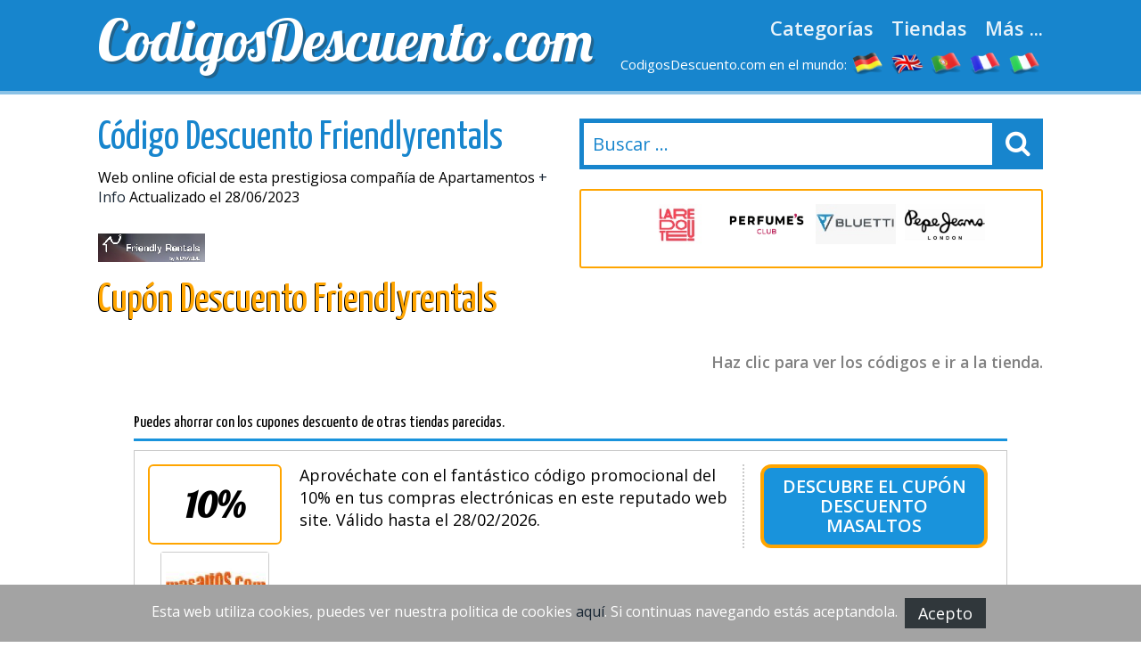

--- FILE ---
content_type: text/html
request_url: https://www.codigosdescuento.com/tienda_friendlyrentals.html
body_size: 9772
content:

<!DOCTYPE html>
<html lang="es"> 
	<head>
		 <meta charset="UTF-8">
    		<meta name="viewport" content="width=device-width, initial-scale=1, maximum-scale=1, user-scalable=no" /> 
		<meta http-equiv="X-UA-Compatible" content="IE=edge"> 
	    <title>C&oacute;digo Descuento Friendlyrentals 2023 - Cup&oacute;n y C&oacute;digo Promocional para Friendlyrentals</title>
	    <meta http-equiv="expires" content="never">
		<meta name="title" content="C&oacute;digo Descuento Friendlyrentals 2023 - Cup&oacute;n y C&oacute;digo Promocional para Friendlyrentals" />
		<meta name="description" content="C&oacute;digo Descuento Friendlyrentals C&oacute;digo Promocional valido para Friendlyrentals -**- Importantes descuentos: 10% de descuento en tus compras - Env&iacute;o standard gratis -">
		<meta name="keywords" content="Friendlyrentals, codigo, descuento, promocional, comprar, cupones, vales,">
		
		<link rel="canonical" href="https://www.codigosdescuento.com/tienda_friendlyrentals.html" />	
		
		<meta property="og:locale" content="es"> 		
		<meta name="author" content="">
		<meta name="subject" content=" Friendlyrentals">
		<meta name="revisit-after" content="1">
		<meta name="distribution" content="global">
		<meta name="robots" content="index,follow">
		<!-- for facebook -->          
		<meta property="og:title" content="C&oacute;digo Descuento Friendlyrentals 2023 - Cup&oacute;n y C&oacute;digo Promocional para Friendlyrentals">
		<meta property="og:locale" content="es"> 
		<meta property="og:image" content="https://www.codigosdescuento.com/imagenes/facebook.jpg">
		<meta property="og:url" content="https://www.codigosdescuento.com/tienda_friendlyrentals.html">
		<meta property="og:description" content="C&oacute;digo Descuento Friendlyrentals C&oacute;digo Promocional valido para Friendlyrentals -**- Importantes descuentos: 10% de descuento en tus compras - Env&iacute;o standard gratis -">
		<meta property="og:type" content="website">
		<meta property="og:site_name" content="CodigosDescuento.com"> 
		<!-- for twitter -->          
		<meta name="twitter:card" content="summary">
		<meta name="twitter:title" content="C&oacute;digo Descuento Friendlyrentals 2023 - Cup&oacute;n y C&oacute;digo Promocional para Friendlyrentals">
		<meta name="twitter:description" content="C&oacute;digo Descuento Friendlyrentals C&oacute;digo Promocional valido para Friendlyrentals -**- Importantes descuentos: 10% de descuento en tus compras - Env&iacute;o standard gratis -">
		<meta name="twitter:image" content="https://www.codigosdescuento.com/imagenes/facebook.jpg"> 
		<link href='https://fonts.googleapis.com/css?family=Lobster' rel='stylesheet' type='text/css'>
		<link href='https://fonts.googleapis.com/css?family=Yanone+Kaffeesatz:400,700' rel='stylesheet' type='text/css'>
		<link href='https://fonts.googleapis.com/css?family=Open+Sans:400,600,400italic,600italic' rel='stylesheet' type='text/css'>
		<link rel="stylesheet" href="https://www.codigosdescuento.com/recursos/estilo.css">
		<link rel="stylesheet" href="https://maxcdn.bootstrapcdn.com/font-awesome/4.5.0/css/font-awesome.min.css">
		<script src="//code.jquery.com/jquery-1.12.0.min.js"></script>
		<script src="https://www.codigosdescuento.com/recursos/main.js"></script>
		<link rel="shortcut icon" type="image/x-icon" href="https://www.codigosdescuento.com/imagenes/favicon.ico">
 
	</head>
	<body id="top">
 
				<header id="cabecera" class=""> 
				<div class="contenedor">
					<div class="ocho bone nm npt npb">
						<div id="logo_cont">
							<a id="logo" href="https://www.codigosdescuento.com/">CodigosDescuento.com</a>
						</div> 
					</div>
					<div class="ocho bone nm npt npb">
						<nav id="menu_header">
							<a href="https://www.codigosdescuento.com/todas-las-categorias.html" class="menu_link">Categorías</a>
							<a href="https://www.codigosdescuento.com/todas-las-tiendas.html" class="menu_link">Tiendas</a>
							<a href="#" id="show_submenu" class="menu_link">Más ...</a> 
						</nav>
						<ul id="flags">
							<li class="tablethide"><span style="color:white;margin:0px;font-size: 15px;">CodigosDescuento.com en el mundo:</span></li>
							<li class=""><a href="https://www.gutscheining.com" class="anchorLink" title="gutscheincodes"><img src="/imagenes/flags/germany.png" alt="gutschein codes"></a></li>
							<li class=""><a href="https://www.mydiscountcode.com" class="anchorLink" title="discount codes"><img src="/imagenes/flags/united-kingdom.png" alt="discount codes"></a></li>
							<li class=""><a href="https://www.codigosdesconto.com" class="anchorLink" title="codigos desconto"><img src="/imagenes/flags/portugal.png" alt="cupons desconto"></a></li>
							<li class=""><a href="https://www.codesremise.com" class="anchorLink" title="codes remise"><img src="/imagenes/flags/france.png" alt="codes remise"></a></li>
							<li class=""><a href="https://www.codicipromozionali.com" class="anchorLink" title="codici promozionali"><img src="/imagenes/flags/italy.png" alt="codici sconto"></a></li>
						</ul>
					</div> 
				</div> 
			</div> 
		</header>
		<div id="submenu">
			<div class="contenedor">
				<div class="bone dieciseis nm npt npb">
					<div class="tablet_scroll_y">
						<div class="tablet_scroll_y_in">
							<a href="https://www.codigosdescuento.com/mejores-cupones.html" class="sub_menu_link" rel="nofollow">Mejores cupones</a> 
							<a href="https://www.codigosdescuento.com/cupones-exclusivos.html" class="sub_menu_link">Cupones Exclusivos</a>
							<a href="https://www.codigosdescuento.com/envio-gratis.html" class="sub_menu_link">Envio Grátis</a>
							<a href="https://www.codigosdescuento.com/ultimos-dias.html" class="sub_menu_link">Ultimos días</a>
							<a href="https://www.codigosdescuento.com/nuevas-tiendas.html" class="sub_menu_link">Nuevas Tiendas</a>
						</div>
					</div> 
				</div> 
			</div> 	
		</div>
		<a href="javascript:void(0)" class="trigger_menu"><i class="fa fa-bars" aria-hidden="true"></i></a> 
		<div id="pagina"> 
		<section>
		<div class="pt20">
			<div class="contenedor"> 
				<div class="bone ocho nm">
					<h1 class="titulo_azul_portada yanone">C&oacute;digo Descuento Friendlyrentals</h1>
					<p>Web online oficial de esta prestigiosa compa&ntilde;&iacute;a de Apartamentos <a href="#info" class="">+ Info</a> Actualizado el 28/06/2023</p>
					<img src="/logos/friendlyrentals.png" class="left mr20	" alt="Cup&oacute;n Descuento Friendlyrentals"> 
					<h2 class="left titulo_amarillo" >Cup&oacute;n Descuento Friendlyrentals</h2>     
					<p class="logo_detalle t_textcenter"></p> 
					
				</div> 
				<div class="bone ocho nm"> 
								<div id="contenedor_buscador">
				<form action="" id="form_buscar"> 
					<input type="text" id="buscador" class="" placeholder="Buscar ..."> 
					<label id="label_buscador" for="#buscador"><i class="fa fa-search" aria-hidden="true"></i></label>
	           	</form> 
			</div>
			<br>
										 
							<div class="carrousel_tiendas" id="c1">  
								<div class="item_carrousel ">
													<a  href="/tienda_casadellibro.html" title="codigos descuento casa_del_libro">
														<img src="/logos/casadellibro.gif" alt="cupones casa_del_libro"> 
													</a> 
												</div><div class="item_carrousel ">
													<a  href="/tienda_la_redoute.html" title="codigos descuento la_redoute">
														<img src="/logos/la_redoute.jpg" alt="cupones la_redoute"> 
													</a> 
												</div><div class="item_carrousel ">
													<a  href="/tienda_descuento_perfumes.html" title="codigos descuento perfumes_club">
														<img src="/logos/perfumes_club.gif" alt="cupones perfumes_club"> 
													</a> 
												</div><div class="item_carrousel ">
													<a  href="/tienda_bluetti.html" title="codigos descuento bluetti">
														<img src="/logos/bluetti.jpg" alt="cupones bluetti"> 
													</a> 
												</div><div class="item_carrousel oculto">
													<a  href="/tienda_pepe-jeans.html" title="codigos descuento pepe_jeans">
														<img src="/logos/pepe_jeans.png" alt="cupones pepe_jeans"> 
													</a> 
												</div><div class="item_carrousel oculto">
													<a  href="/tienda_11degrees.html" title="codigos descuento 11_degrees">
														<img src="/logos/11degrees.jpg" alt="cupones 11_degrees"> 
													</a> 
												</div><div class="item_carrousel oculto">
													<a  href="/tienda_kiabi.html" title="codigos descuento kiabi">
														<img src="/logos/kiabi.png" alt="cupones kiabi"> 
													</a> 
												</div><div class="item_carrousel oculto">
													<a  href="/tienda_zafiro-hotels.html" title="codigos descuento zafiro_hotels">
														<img src="/logos/zafiro_hotels.png" alt="cupones zafiro_hotels"> 
													</a> 
												</div><div class="item_carrousel oculto">
													<a  href="/tienda_dormity.html" title="codigos descuento dormity">
														<img src="/logos/dormity.png" alt="cupones dormity"> 
													</a> 
												</div> 
							</div> 
					 
				<script>	
							setTimeout(function(){  rotar_carrousel('c1'); }, 3000);
							function rotar_carrousel(id_carrousel){
									var primero_visible = $('#'+id_carrousel).find('.item_carrousel:first-child')
									var primero_oculto = $('#'+id_carrousel).find('.item_carrousel.oculto').first(); 
									primero_visible.addClass('primero');
									primero_visible.addClass('oculto');
									primero_oculto.removeClass('oculto'); 
									setTimeout(function(){  $('#'+id_carrousel).append(primero_visible);  }, 360); 
									setTimeout(function(){  rotar_carrousel(id_carrousel);   }, 3000);
							}
				</script> 
				</div>

			</div>
		</div>  
		<div class="pt10 pb20"> 
		<div class="contenedor">  
			<div class="bone dieciseis nmb">
				<p class="explicacion_codigos">Haz clic para ver los códigos e ir a la tienda.</p>
				<div class="listado_codigos"> 
					<div class="dentro" style="padding: 40px;"><h5>Puedes ahorrar con los cupones descuento de otras tiendas parecidas.</h5><div>
	<div class='mejores_promos_relacionadas'>
		<article class="card_descuento mb20">     
							<div class="descuento_izq">
								<div class="descuento_con_logo">
									<span class="descuento_numero">10%</span>
									<a class="logo_tienda" href="/tienda_888casino.html" title="Descubre el cup&oacute;n descuento Masaltos ">
											<img src="/logos/masaltos.png" alt="Nuevo cupón masaltos"></a>
									
								</div>
								<div class="descuento_con_logo_texto">
									<p class="nmb">Aprov&eacute;chate con el fant&aacute;stico c&oacute;digo promocional del 10% en tus compras electr&oacute;nicas en este reputado web site. Válido hasta el&nbsp;28/02/2026.</p>

								</div>
							</div>
							<div class="descuento_der"> 
								<i class="fa fa-chevron-right flecha_der" aria-hidden="true"></i>
								<a href="javascript:void(0)" rel="nofollow" class="boton_descuento ver_cupon" onclick='redirigirTienda("077065083084082065068069055067077","/t/masaltos_goto_1.php","Aprov&eacute;chate con el fant&aacute;stico c&oacute;digo promocional del 10% en tus compras electr&oacute;nicas en este reputado web site.<br>28/02/2026")'>Descubre el cup&oacute;n descuento Masaltos </a>   
							</div> 
             			</article><article class="card_descuento mb20">     
							<div class="descuento_izq">
								<div class="descuento_con_logo">
									<span class="descuento_numero">15%</span>
									<a class="logo_tienda" href="/tienda_tennis-point.html" title="C&oacute;digo dto. Tennis Point ">
											<img src="/logos/tennis_point.jpeg" alt="Nuevo cupón tennis point"></a>
									
								</div>
								<div class="descuento_con_logo_texto">
									<p class="nmb">Disfruta un descuento adicional del 15% en tus compras online. Válido hasta el&nbsp;31/01/2026.</p>

								</div>
							</div>
							<div class="descuento_der"> 
								<i class="fa fa-chevron-right flecha_der" aria-hidden="true"></i>
								<a href="javascript:void(0)" rel="nofollow" class="boton_descuento ver_cupon" onclick='redirigirTienda("083065076069049053","/t/tennis_point_goto_1.php","Disfruta un descuento adicional del 15% en tus compras online.<br>31/01/2026")'>C&oacute;digo dto. Tennis Point </a>   
							</div> 
             			</article><article class="card_descuento mb20">     
							<div class="descuento_izq">
								<div class="descuento_con_logo">
									<span class="descuento_numero">env&iacute;o</span>
									<a class="logo_tienda" href="/tienda_time-road.html" title="Ver el cup&oacute;n promocional Time Road ">
											<img src="/logos/time_road.jpg" alt="Nuevo cupón time road"></a>
									
								</div>
								<div class="descuento_con_logo_texto">
									<p class="nmb">Haz tus compras y disfruta de los Gastos de Env&iacute;o Gratis a partir de 70&euro; de compra. Válido hasta el&nbsp;31/12/2029.</p>

								</div>
							</div>
							<div class="descuento_der"> 
								<i class="fa fa-chevron-right flecha_der" aria-hidden="true"></i>
								<a href="javascript:void(0)" rel="nofollow" class="boton_descuento ver_cupon" onclick='redirigirTienda("083105110032067038111097099117116101059100105103111058032068116111046032068105114101099116111","/t/time_road_goto_3.php","Haz tus compras y disfruta de los Gastos de Env&iacute;o Gratis a partir de 70&euro; de compra.<br>31/12/2029")'>Ver el cup&oacute;n promocional Time Road </a>   
							</div> 
             			</article><article class="card_descuento mb20">     
							<div class="descuento_izq">
								<div class="descuento_con_logo">
									<span class="descuento_numero">15%</span>
									<a class="logo_tienda" href="/naturebaby.html" title="Aprovecha el c&oacute;digo dto. v&aacute;lido en Naturecan ">
											<img src="/logos/naturecan.jpg" alt="Nuevo cupón naturecan"></a>
									
								</div>
								<div class="descuento_con_logo_texto">
									<p class="nmb">Benef&iacute;ciate de un descuento del 15% en tus compras online. Válido hasta el&nbsp;31/12/2029.</p>

								</div>
							</div>
							<div class="descuento_der"> 
								<i class="fa fa-chevron-right flecha_der" aria-hidden="true"></i>
								<a href="javascript:void(0)" rel="nofollow" class="boton_descuento ver_cupon" onclick='redirigirTienda("071082065067073065083049053","/t/naturecan_goto_2.php","Benef&iacute;ciate de un descuento del 15% en tus compras online.<br>31/12/2029")'>Aprovecha el c&oacute;digo dto. v&aacute;lido en Naturecan </a>   
							</div> 
             			</article><article class="card_descuento mb20">     
							<div class="descuento_izq">
								<div class="descuento_con_logo">
									<span class="descuento_numero">5&euro;</span>
									<a class="logo_tienda" href="/tienda_500cosmetics.html" title="C&oacute;digo promocional 500cosmetics ">
											<img src="/logos/500cosmetics.png" alt="Nuevo cupón 500cosmetics"></a>
									
								</div>
								<div class="descuento_con_logo_texto">
									<p class="nmb">Ll&eacute;vate un ahorro de 5&euro; al realizar tu compra en esta tienda. Válido hasta el&nbsp;31/12/2026.</p>

								</div>
							</div>
							<div class="descuento_der"> 
								<i class="fa fa-chevron-right flecha_der" aria-hidden="true"></i>
								<a href="javascript:void(0)" rel="nofollow" class="boton_descuento ver_cupon" onclick='redirigirTienda("087069076067079077069053","/t/500cosmetics_goto_1.php","Ll&eacute;vate un ahorro de 5&euro; al realizar tu compra en esta tienda.<br>31/12/2026")'>C&oacute;digo promocional 500cosmetics </a>   
							</div> 
             			</article>   
	</div>    
</article>
						
						<h3></h3>
						</div>  
									</div> 
				<sidebar>   
					<div class="bloque_compartir">
						<p class="nm">Comparte estos descuentos con tus amigos en las redes sociles: </p>
						<a target="_blank" href="https://www.facebook.com/sharer.php?u=https://www.codigosdescuento.com/tienda_friendlyrentals.html" class="btn facebook"><i class="fa fa-facebook"></i>&nbsp;&nbsp;Facebook</a>   
						<a href="https://twitter.com/share" target="_blank" class="btn twitter" data-via="cuenta_web"><i class="fa fa-twitter"></i>&nbsp;&nbsp;Tweet</a>
						<script>!function(d,s,id){var js,fjs=d.getElementsByTagName(s)[0],p=/^http:/.test(d.location)?'http':'https';if(!d.getElementById(id)){js=d.createElement(s);js.id=id;js.src=p+'://platform.twitter.com/widgets.js';fjs.parentNode.insertBefore(js,fjs);}}(document, 'script', 'twitter-wjs');</script>
						<a class="btn googleplus" href="https://plus.google.com/share?url=https://www.codigosdescuento.com/tienda_friendlyrentals.html" onclick="javascript:window.open(this.href, '', 'menubar=no,toolbar=no,resizable=yes,scrollbars=yes,height=600,width=600');return false;"><i class="fa fa-google-plus-square"></i>&nbsp;&nbsp;Google+</a>
					</div>
					<div class="carrousel_tiendas"></div>	
				</sidebar> 

				<div class="bloque_texto textcenter">
					
				</div>
				<div class="bloque_texto" id="info"> 
					<p class="parrafo_introductorio">Tenemos el gusto de presentarte <strong>la p&aacute;gina de Friendlyrentals</strong>. Conocida por muchos internautas esta tienda nos presenta un inmejorable cat&aacute;logo de productos que podemos englobar en  Apartamentos y a unos precios aptos para todos los bolsillos.
Si tu intenci&oacute;n es la de hallar un <strong>C&oacute;digo Descuento para la web de Friendlyrentals</strong> tu primera opci&oacute;n debe ser siempre acudir a nuestra p&aacute;gina. <strong>Somos especialistas en los c&oacute;digos descuento y cupones descuento.</strong><br/>

Son muchas las tiendas online que <strong>nos comunican sus C&oacute;digos Promocionales</strong> para que os los hagamos llegar a vosotros. Para ayudar m&aacute;s a los internautas rastreamos Internet los m&aacute;s actuales y mejores. Con un <strong>C&oacute;digo Promocional v&aacute;lido para Friendlyrentals</strong> podr&aacute;s ahorrar en tus pedidos en Friendlyrentals.<br/>
Un creciente n&uacute;mero de personas efect&uacute;an sus compras en tiendas online ya que es una forma sencilla de ahorrar tiempo y dinero..</p> 
				</div> 
				<div class="bloque_texto">
					Como todos bien sabemos uno de los principales motivos para tomar la decisi&oacute;n de comprar por Internet es la comodidad, tanto si lo que decidimos encontrar productos y servicios, para ver precios y sobre todo, gracias a p&aacute;gina de descuentos, para ahorrarte un buen dinero en al comprar por Internet. En nuestros d&iacute;as tienes miles de productos y las compras online resultan tan fiables como cualquier otra compra.<br/>
<br/>
Muy posiblemente  te propon&iacute;as hallar una tienda para hacer la compra de tus art&iacute;culos de Apartamentos, etc. te presentamos una tienda adecuada.<br/>
<br/>
Comprar en la red se ha convertido una muy buena forma de conseguir art&iacute;culos de alta tecnolog&iacute;a, software, noches de hotel, viajes, muebles, y todo tipo de cosas en general. <br/>
<br/>

Si te planteabas encontrar en Internet Apartamentos has encontrardo el mejor sitio. Gracias a Friendlyrentals tienes f&aacute;cil dar con lo que deseabas y con <strong>www.CodigosDescuento.com y nuestros C&oacute;digos Descuento</strong> podr&aacute;s obtener descuentos r&aacute;pidamente en tus pedidos en Friendlyrentals.<br/>
<br/>
Debes saber que Friendlyrentals es una web muy recomendable si estabas buscando Apartamentos. Como parte de sus virtudes cuenta con precios rebajados y buena calidad. Como deseamos que ahorres en tus compras te mostramos los C&oacute;digos Descuento y C&oacute;digos Promocionales para Friendlyrentals que te permitir&aacute;n sacar m&aacute;s partido a tu dinero.
Ya deber&iacute;as saber que el prop&oacute;sito en <strong>CodigosDescuento.com</strong> es que puedas beneficiarte de descuentos en tus compras en la red.
Comprar por Internet es algo indispensable para muchos sectores y absolutamente pr&aacute;ctico, adem&aacute;s te permite encontrar art&iacute;culos que dif&iacute;cilmente podr&iacute;as encontrar en las tiendas de un centro comercial.
&iquest;Piensas que comprar al mejor precio y ver como tu dinero vale m&aacute;s es dif&iacute;cil de conseguir?.<br/>
<br/>
Ya debes saber que hay muchas tiendas semejantes Friendlyrentals pero desgraciadamente no todas disponen de tan buenos C&oacute;digos Descuento. Por suerte en el caso deFriendlyrentals s&iacute; que te permite, muchas veces, conseguir beneficios en tus pedidos al utilizar un C&oacute;digo Descuento.<br/>
<br/>
Si te planteabas encontrar en la web Apartamentos has dado con el sitio adecuado. Gracias a Friendlyrentals es sencillo dar con lo que estabas buscando y con <strong>www.CodigosDescuento.com y nuestros C&oacute;digos Descuento</strong> te facilitamos la tarea de beneficiarte de grandes descuentos en un minuto en tus encargos en Friendlyrentals.<br/>
<br/>
Uno de los portales web m&aacute;s afamados a la hora de buscar y hacer tus pedidos de villas vacacionales, apartamentos para alquilar, alojamiento barato, etc.. es, sin lugar a dudas, la p&aacute;gina web de Friendlyrentals. Esta tienda electr&oacute;nica ha logrado ser tras varios a&ntilde;os de esfuerzo en uno de los sitios de e&#45;commerce m&aacute;s frecuentados por los compradores espa&ntilde;oles cuando quieren efectuar su compra que tenga que ver  con Apartamentos.
Como en cualquier tipo de elecci&oacute;n que se nos presenta en la vida, poder discernir el comercio posible es algo fundamental.<br/>
<br/>
Con un gran cat&aacute;logo y grandes descuentos, Friendlyrentals es una gran opci&oacute;n tambi&eacute;n cuando se trata de chalets para alquilar, alquiler de apartamentos en Barcelona, etc... 
Sacar m&aacute;s partido a tu dinero y <strong>Friendlyrentals C&oacute;digo Descuento</strong>, dos estupendos conceptos al mismo tiempo y que pretendemos poner juntos para vosotros en <strong>CodigosDescuento.com</strong>.<br/>
<br/>
Siempre que vamos a comprar desde nuestro ordenador es necesario tomar ciertas precauciones que nos ahorren cualquier tipo de inconvenientes. En la web de Friendlyrentals trabajan duro por hacer de su plataforma un sistema seguro y totalmente preparado para el comercio seguro.<br/>
<br/>
Resulta importante seleccionar correctamente donde buscamos villas vacacionales, apartamentos para alquilar, alojamiento barato, etc.. ya que son pocas las tiendas de la categor&iacute;a Apartamentos ponen a nuestra disposici&oacute;n un abanico de art&iacute;culos semejante y unas promociones tan recomendables.<br/>
<br/> 
				</div>
				<div class="bloque_texto"> 
					<br/>
<h2>Como usar un c&oacute;digo descuento Friendlyrentals:</h2>
<strong>&iquest;Quieres saber como utilizar los C&oacute;digos Descuento v&aacute;lidos en Friendlyrentals?</strong> Aqu&iacute; sabr&aacute;s como lograrlo. Usar los cupones descuento de Friendlyrentals resulta verdaderamente r&aacute;pido.

<ul> 
<li><strong>Primero:</strong> 
Consulta los cupones descuento para Friendlyrentals que te ofrecemos en <strong>www.CodigosDescuento.com</strong>. Clica en para ver el c&oacute;digo.
</li>

<li>
<strong>Segundo:</strong>
Notar&aacute;s que se ha abierto una nueva pesta&ntilde;a explicando la promo y mostr&aacute;ndote el c&oacute;digo y tras ella tendr&aacute;s la web de Friendlyrentals. 
Corta el c&oacute;digo y cierra esta la ventana para ir a Friendlyrentals. Ahora pega o escribe el c&oacute;digo cuando vayas a terminar tu pedido.</li>

<li> 
<strong>Tercero:</strong> 
Valida tu C&oacute;digo Descuento, el descuento o la ventaja se aplicar&aacute;n autom&aacute;ticamente previamente a que realices el pago.
</li>
</ul>
<br/>
<br/>
				</div>
				<div class="bloque_texto listado_codigos_caducadas">
					<h3>Cupones que pueden seguir funcionando</h3><p>Estos códigos descuento es posible que algunos sigan funcionando tras haberse terminado su vigencia. ¡Pruébalos!.</p>  
					  
				</div> 
				<div class="bloque_texto"> 
					<p class="textcenter">
						 Visita la tienda online de: &nbsp;&nbsp;<a class="btn min300" href='http://www.friendlyrentals.com/' target="_blank"> Friendlyrentals</a>
					</p> 
				</div>  
			</div>  
            <div class="bone dieciseis">

                    <div>
	<p class="h2">Nuestra mejor selección de códigos descuento</p>
	<div class='mejores_promos_relacionadas'>
		<article class="card_descuento mb20">     
							<div class="descuento_izq">
								<div class="descuento_con_logo">
									<span class="descuento_numero">10%</span>
									<a class="logo_tienda" href="/tienda_tiendanimal.html" title="Cup&oacute;n descuento Tiendanimal ">
											<img src="/logos/tienda_animal.png" alt="Codigo Promocional tiendanimal"></a>
									
								</div>
								<div class="descuento_con_logo_texto">
									<p class="nmb">Haz tu pedido con un genial descuento del 10% a partir de 49&euro;. Válido hasta el&nbsp;28/01/2026.</p>

								</div>
							</div>
							<div class="descuento_der"> 
								<i class="fa fa-chevron-right flecha_der" aria-hidden="true"></i>
								<a href="javascript:void(0)" rel="nofollow" class="boton_descuento ver_cupon" onclick='redirigirTienda("082079089065076049048","/t/tiendanimal_goto_10.php","Haz tu pedido con un genial descuento del 10% a partir de 49&euro;.<br>28/01/2026")'>Cup&oacute;n descuento Tiendanimal </a>   
							</div> 
             			</article><article class="card_descuento mb20">     
							<div class="descuento_izq">
								<div class="descuento_con_logo">
									<span class="descuento_numero">10%</span>
									<a class="logo_tienda" href="/tienda_vapo.html" title="Bono promocional Vapo ">
											<img src="/logos/vapo.png" alt="Codigo Promocional vapo"></a>
									
								</div>
								<div class="descuento_con_logo_texto">
									<p class="nmb">Realiza tu compra con este descuento del 10% en tus compras por Internet. Válido hasta el&nbsp;28/12/2029.</p>

								</div>
							</div>
							<div class="descuento_der"> 
								<i class="fa fa-chevron-right flecha_der" aria-hidden="true"></i>
								<a href="javascript:void(0)" rel="nofollow" class="boton_descuento ver_cupon" onclick='redirigirTienda("066076079071049048","/t/vapo_goto_2.php","Realiza tu compra con este descuento del 10% en tus compras por Internet.<br>28/12/2029")'>Bono promocional Vapo </a>   
							</div> 
             			</article><article class="card_descuento mb20">     
							<div class="descuento_izq">
								<div class="descuento_con_logo">
									<span class="descuento_numero">8%</span>
									<a class="logo_tienda" href="/tienda_bluetti.html" title="Ver el c&oacute;digo descuento Bluetti ">
											<img src="/logos/bluetti.jpg" alt="Codigo Promocional bluetti"></a>
									
								</div>
								<div class="descuento_con_logo_texto">
									<p class="nmb">Te invitamos a ahorrar un buen dinero con este cup&oacute;n. Ll&eacute;vate un genial cup&oacute;n adicional de un 8% al comprar en la p&aacute;gina web de Bluetti. Esta rebaja es canjeable &uacute;nicamente con la compra de BLUETTI 2*Apex 300+Hub A1. Válido hasta el&nbsp;01/03/2026.</p>

								</div>
							</div>
							<div class="descuento_der"> 
								<i class="fa fa-chevron-right flecha_der" aria-hidden="true"></i>
								<a href="javascript:void(0)" rel="nofollow" class="boton_descuento ver_cupon" onclick='redirigirTienda("050065080069088065070070056","/t/bluetti_goto_1.php","Te invitamos a ahorrar un buen dinero con este cup&oacute;n. Ll&eacute;vate un genial cup&oacute;n adicional de un 8% al comprar en la p&aacute;gina web de Bluetti. Esta rebaja es canjeable &uacute;nicamente con la compra de BLUETTI 2*Apex 300+Hub A1.<br>01/03/2026")'>Ver el c&oacute;digo descuento Bluetti </a>   
							</div> 
             			</article><article class="card_descuento mb20">     
							<div class="descuento_izq">
								<div class="descuento_con_logo">
									<span class="descuento_numero">5%</span>
									<a class="logo_tienda" href="/tienda_factory-colchon.html" title="Usa c&oacute;digo promocional v&aacute;lido en Factory Colchon ">
											<img src="/logos/factory_colchon.jpg" alt="Codigo Promocional factory colchon"></a>
									
								</div>
								<div class="descuento_con_logo_texto">
									<p class="nmb">Logra una rebaja con este ahorro complementario del 5% en tu pedido online a la web de Factory Colchon. Válido hasta el&nbsp;24/07/2026.</p>

								</div>
							</div>
							<div class="descuento_der"> 
								<i class="fa fa-chevron-right flecha_der" aria-hidden="true"></i>
								<a href="javascript:void(0)" rel="nofollow" class="boton_descuento ver_cupon" onclick='redirigirTienda("070065067084079082089067079076067072079078053","/t/factory_colchon_goto_1.php","Logra una rebaja con este ahorro complementario del 5% en tu pedido online a la web de Factory Colchon.<br>24/07/2026")'>Usa c&oacute;digo promocional v&aacute;lido en Factory Colchon </a>   
							</div> 
             			</article><article class="card_descuento mb20">     
							<div class="descuento_izq">
								<div class="descuento_con_logo">
									<span class="descuento_numero">15%</span>
									<a class="logo_tienda" href="/tienda_dcshoes.html" title="Lanzar el c&oacute;digo descuento Dc Shoes ">
											<img src="/logos/dcshoes.gif" alt="Codigo Promocional dc shoes"></a>
									
								</div>
								<div class="descuento_con_logo_texto">
									<p class="nmb">Realiza tu compra con un descuento del 15% en tu pedido electr&oacute;nico. Válido hasta el&nbsp;27/11/2026.</p>

								</div>
							</div>
							<div class="descuento_der"> 
								<i class="fa fa-chevron-right flecha_der" aria-hidden="true"></i>
								<a href="javascript:void(0)" rel="nofollow" class="boton_descuento ver_cupon" onclick='redirigirTienda("066073082084072068065089","/t/dc_shoes_goto_1.php","Realiza tu compra con un descuento del 15% en tu pedido electr&oacute;nico.<br>27/11/2026")'>Lanzar el c&oacute;digo descuento Dc Shoes </a>   
							</div> 
             			</article><article class="card_descuento mb20">     
							<div class="descuento_izq">
								<div class="descuento_con_logo">
									<span class="descuento_numero">5&euro;</span>
									<a class="logo_tienda" href="/tienda_888casino.html" title="Utiliza el vale descuento Masaltos ">
											<img src="/logos/masaltos.png" alt="Codigo Promocional masaltos"></a>
									
								</div>
								<div class="descuento_con_logo_texto">
									<p class="nmb">Obt&eacute;n un ahorro adicional de 5&euro; en tus compras electr&oacute;nicas. Válido hasta el&nbsp;31/12/2029.</p>

								</div>
							</div>
							<div class="descuento_der"> 
								<i class="fa fa-chevron-right flecha_der" aria-hidden="true"></i>
								<a href="javascript:void(0)" rel="nofollow" class="boton_descuento ver_cupon" onclick='redirigirTienda("077065083053068069083067","/t/masaltos_goto_2.php","Obt&eacute;n un ahorro adicional de 5&euro; en tus compras electr&oacute;nicas.<br>31/12/2029")'>Utiliza el vale descuento Masaltos </a>   
							</div> 
             			</article><article class="card_descuento mb20">     
							<div class="descuento_izq">
								<div class="descuento_con_logo">
									<span class="descuento_numero">5%</span>
									<a class="logo_tienda" href="/tienda_descuento_perfumes.html" title="Descubre el bono dto. Perfumes Club ">
											<img src="/logos/perfumes_club.gif" alt="Codigo Promocional perfumes club"></a>
									
								</div>
								<div class="descuento_con_logo_texto">
									<p class="nmb">Logra una rebaja este mes con este cup&oacute;n del 5% en compras con un importe de al menos un m&iacute;nimo de 49&euro; en tus compras electr&oacute;nicas en esta famosa web. Válido hasta el&nbsp;31/12/2026.</p>

								</div>
							</div>
							<div class="descuento_der"> 
								<i class="fa fa-chevron-right flecha_der" aria-hidden="true"></i>
								<a href="javascript:void(0)" rel="nofollow" class="boton_descuento ver_cupon" onclick='redirigirTienda("086079085067072069082083067079038035052053059087071","/t/perfumes_club_goto_2.php","Logra una rebaja este mes con este cup&oacute;n del 5% en compras con un importe de al menos un m&iacute;nimo de 49&euro; en tus compras electr&oacute;nicas en esta famosa web.<br>31/12/2026")'>Descubre el bono dto. Perfumes Club </a>   
							</div> 
             			</article>   
	</div>    
</article>
					
                    <div>
	<p class="h2">Nuevos cupones</p>
	<div class='mejores_promos_relacionadas'>
		<article class="card_descuento mb20">     
							<div class="descuento_izq">
								<div class="descuento_con_logo">
									<span class="descuento_numero">35%</span>
									<a class="logo_tienda" href="/tienda_parallels.html" title="C&oacute;digo descuento Parallels ">
											<img src="/logos/parallels.png" alt="Nuevo cupón parallels"></a>
									
								</div>
								<div class="descuento_con_logo_texto">
									<p class="nmb">Haz tu pedido con un ahorro del 35% en tu pedido online. Válido hasta el&nbsp;22/02/2026.</p>

								</div>
							</div>
							<div class="descuento_der"> 
								<i class="fa fa-chevron-right flecha_der" aria-hidden="true"></i>
								<a href="javascript:void(0)" rel="nofollow" class="boton_descuento ver_cupon" onclick='redirigirTienda("083084068051053","/t/parallels_goto_3.php","Haz tu pedido con un ahorro del 35% en tu pedido online.<br>22/02/2026")'>C&oacute;digo descuento Parallels </a>   
							</div> 
             			</article><article class="card_descuento mb20">     
							<div class="descuento_izq">
								<div class="descuento_con_logo">
									<span class="descuento_numero">50%</span>
									<a class="logo_tienda" href="/tienda_la-tostadora.html" title="Ver el vale promocional La Tostadora ">
											<img src="/logos/la_tostadora.jpg" alt="Nuevo cupón la tostadora"></a>
									
								</div>
								<div class="descuento_con_logo_texto">
									<p class="nmb">Aprov&eacute;chate de este descuento del 50% al comprar en esta tienda. Válido hasta el&nbsp;22/01/2026.</p>

								</div>
							</div>
							<div class="descuento_der"> 
								<i class="fa fa-chevron-right flecha_der" aria-hidden="true"></i>
								<a href="javascript:void(0)" rel="nofollow" class="boton_descuento ver_cupon" onclick='redirigirTienda("082069066065074065083053048","/t/la_tostadora_goto_1.php","Aprov&eacute;chate de este descuento del 50% al comprar en esta tienda.<br>22/01/2026")'>Ver el vale promocional La Tostadora </a>   
							</div> 
             			</article><article class="card_descuento mb20">     
							<div class="descuento_izq">
								<div class="descuento_con_logo">
									<span class="descuento_numero">15%</span>
									<a class="logo_tienda" href="/tienda-lentiamo.html" title="Cup&oacute;n dto. Lentiamo ">
											<img src="/logos/lentiamo.png" alt="Nuevo cupón lentiamo"></a>
									
								</div>
								<div class="descuento_con_logo_texto">
									<p class="nmb">Disfruta este ahorro del 15% en tus compras en la red. Válido hasta el&nbsp;01/07/2026.</p>

								</div>
							</div>
							<div class="descuento_der"> 
								<i class="fa fa-chevron-right flecha_der" aria-hidden="true"></i>
								<a href="javascript:void(0)" rel="nofollow" class="boton_descuento ver_cupon" onclick='redirigirTienda("076101110106111121049053","/t/lentiamo_goto_6.php","Disfruta este ahorro del 15% en tus compras en la red.<br>01/07/2026")'>Cup&oacute;n dto. Lentiamo </a>   
							</div> 
             			</article><article class="card_descuento mb20">     
							<div class="descuento_izq">
								<div class="descuento_con_logo">
									<span class="descuento_numero">10&euro;</span>
									<a class="logo_tienda" href="/tienda_15-bodegas.html" title="C&oacute;digo descuento 15 Bodegas ">
											<img src="/logos/15_bodegas.jpg" alt="Nuevo cupón 15 bodegas"></a>
									
								</div>
								<div class="descuento_con_logo_texto">
									<p class="nmb">Inscribi&eacute;ndote al newsletter de 15 Bodegas lograr&aacute;s un c&oacute;digo descuento de 10&euro;. Válido hasta el&nbsp;31/12/2029.</p>

								</div>
							</div>
							<div class="descuento_der"> 
								<i class="fa fa-chevron-right flecha_der" aria-hidden="true"></i>
								<a href="javascript:void(0)" rel="nofollow" class="boton_descuento ver_cupon" onclick='redirigirTienda("076111032114101099105098105114038097097099117116101059115032101110032116117032109097105108","/t/15_bodegas_goto_1.php","Inscribi&eacute;ndote al newsletter de 15 Bodegas lograr&aacute;s un c&oacute;digo descuento de 10&euro;.<br>31/12/2029")'>C&oacute;digo descuento 15 Bodegas </a>   
							</div> 
             			</article><article class="card_descuento mb20">     
							<div class="descuento_izq">
								<div class="descuento_con_logo">
									<span class="descuento_numero">5%</span>
									<a class="logo_tienda" href="/tienda_factory-colchon.html" title="Abrir el bono descuento Factory Colchon ">
											<img src="/logos/factory_colchon.jpg" alt="Nuevo cupón factory colchon"></a>
									
								</div>
								<div class="descuento_con_logo_texto">
									<p class="nmb">Insuperable Oferta. Utiliza en el d&iacute;a de hoy el ahorro de un 5% cuando realices tu pedido en esta tienda. Válido hasta el&nbsp;24/07/2026.</p>

								</div>
							</div>
							<div class="descuento_der"> 
								<i class="fa fa-chevron-right flecha_der" aria-hidden="true"></i>
								<a href="javascript:void(0)" rel="nofollow" class="boton_descuento ver_cupon" onclick='redirigirTienda("070065067084079082089067079076067072079078053","/t/factory_colchon_goto_1.php","Insuperable Oferta. Utiliza en el d&iacute;a de hoy el ahorro de un 5% cuando realices tu pedido en esta tienda.<br>24/07/2026")'>Abrir el bono descuento Factory Colchon </a>   
							</div> 
             			</article>   
	</div>    
</article>



			</div>

            </div>
             
			</div>
		</section>	  	 
	﻿		</div>
		
		<!-- supercampaña zurich 
		
				<div class="super_campaign" id="super_campaign"></div>
		      	<div class="super_campaign_contenido">
				<a href="https://clk.tradedoubler.com/click?p=261390&a=2193277&g=24319608" target="_blank"><img src="../desigual.jpg"></a>
				
			        <div class="boton_right_campaign"><img alt="cupones disney store" src="../desigual.jpg" /></div>
			        <div class="boton_close_campaign">Close</div>
			         <div>
					<p><a href="https://clk.tradedoubler.com/click?p=261390&a=2193277&g=24319608" class="btn border blanco" target="_blank">50% DESIGUAL</a></p>
					</div> 
		      	</div>
				<script>
					$( document ).ready(function() { 
						setTimeout(function(){ 
				        	if(getCookie('super_campaign')!='1' && getCookie('super_campaign')!=1){
					              $( ".super_campaign_contenido" ).addClass('abierto');
					              $( "#super_campaign" ).addClass('open');
					              setCookie('super_campaign','1');
				            }
				        }, 500); 

						$( ".boton_right_campaign" ).click(function() {
				          if($( ".super_campaign_contenido" ).hasClass('abierto')){
				          	$( ".super_campaign_contenido" ).removeClass('abierto'); $( "#super_campaign" ).removeClass('open');
				          }
				          else{ $( ".super_campaign_contenido" ).addClass('abierto'); $( "#super_campaign" ).addClass('open'); } 
				        });
				        
				        $( ".boton_close_campaign, #super_campaign" ).click(function() { 
				          $( ".super_campaign_contenido" ).removeClass('abierto');  $( "#super_campaign" ).removeClass('open');
				          setCookie('super_campaign','1');
				        });
				    }); 
				        function setCookie(key, value) {
				            var expires = new Date();
				            expires.setTime(expires.getTime() + (365 * 24 * 60 * 60 * 1000));
				            document.cookie = key + '=' + value + ';expires=' + expires.toUTCString();
				        }

				        function getCookie(key) {
				            var keyValue = document.cookie.match('(^|;) ?' + key + '=([^;]*)(;|$)');
				            return keyValue ? keyValue[2] : null;
				        }  
				</script> 
				 fin campaña -->
						
        

		 
		<footer > 
			<div class="contenedor"> 
				<div class="bone tercio tabletfull nm">
					<h4>Contacto:</h4>
					<a href="mailto:escribenos@codigosdescuento.com" class="btn small blanco wfull border"><i class="fa fa-envelope-o" aria-hidden="true"></i>&nbsp;&nbsp;escribenos@codigosdescuento.com</a>
					<p><small>Las promociones mostradas tienen un carácter informativo y acontractual. El internauta libera a CodigosDescuento.com de 
					cualquier responsabilidad sobre erratas, errores tipográficos, errores en la fecha, inexactitudes, etc. en la información que ofrece.</small></p>
				</div> 
				<div class="bone tercio tabletfull nm">
					<h4>Follow us:</h4> 
					<a href="https://twitter.com/superdescuentos" class="btn twitter small tabletfull"><i class="fa fa-twitter" aria-hidden="true"></i>&nbsp;&nbsp;Twitter</a>&nbsp;&nbsp;&nbsp;
					<a href="https://www.facebook.com/pages/CodigosDescuentocom/195932410709" class="btn facebook small tabletfull"><i class="fa fa-facebook" aria-hidden="true"></i>&nbsp;&nbsp;Facebook</a>&nbsp;&nbsp;&nbsp;
					<a href="#" class="btn googleplus small tabletfull"><i class="fa fa-google-plus" aria-hidden="true"></i>&nbsp;&nbsp;Google+</a>&nbsp;&nbsp;&nbsp;
				</div> 
				<div class="bone tercio textright tabletfull nm">
					<h4>CodigosDescuento.com</h4>
					<p class="h3">CodigosDescuento.com Los especialistas en códigos descuento</p>
					<p>Los mejores códigos promocionales y cupones online</p>
					<p><a href="/datos-legales.html" rel="nofollow">*Condiciones generales de Uso y Privacidad | Impressum</a></p>
					<p><a href="/inclusion-tiendas-online.html">Incluir tu tienda online en nuestro portal</a></p>
					<p><a href="#top" id="ir_arriba" class="btn border azul uppercase">Arriba</a></p>
				</div>  
				<div class="bone dieciseis npb nmb npt">
					<p class="creditos">FiveDoors Network 2018</p> 
				</div>
			</div>
			
						<!-- Piwik --> 
<script type="text/javascript">
var pkBaseURL = (("https:" == document.location.protocol) ? "https://www.codigosdescuento.com/" : "https://www.codigosdescuento.com/");
document.write(unescape("%3Cscript src='" + pkBaseURL + "piwik.php' type='text/javascript'%3E%3C/script%3E"));
</script><script type="text/javascript">
try {
var piwikTracker = Piwik.getTracker(pkBaseURL + "piwik.php", 19);
piwikTracker.trackPageView();
piwikTracker.enableLinkTracking();
} catch( err ) {}
</script>
<!-- End Piwik Tracking Code -->

<!-- Analitics Code -->

<!-- End Analitics Code -->



</script>
			
			
			
		</footer> 
				<div class="bloque_lopd">
			Esta web utiliza cookies, puedes ver nuestra politica de cookies <a href="/datos-legales.html" rel="nofollow" target="_blank">aquí</a>. Si continuas navegando estás aceptandola.&nbsp;&nbsp;<a href="javascript:void(0)" onclick="crearCookie('lopd', 1, 365);" class="btn blue" id="aceptar_cookies">Acepto</a>
		</div>
		<script>
			function crearCookie(name, value, days) {
			    var expires; 
			    if (days) {
			        var date = new Date();
			        date.setTime(date.getTime() + (days * 24 * 60 * 60 * 1000));
			        expires = "; expires=" + date.toGMTString(); 
			    } else {
			        expires = "";
			    } 
			    document.cookie = encodeURIComponent(name) + "=" + encodeURIComponent(value) + expires + "; path=/";
			    $('.bloque_lopd').animate({right:-100, opacity:"0"}, 500).delay(500).slideUp('fast');
			}
		</script>
			</body>
</html>